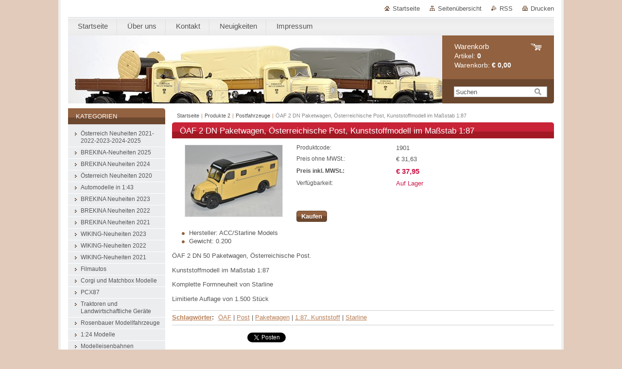

--- FILE ---
content_type: text/html; charset=UTF-8
request_url: https://www.austrianmodelcars.com/products/oaf-2-dn-paketwagen-osterreichische-post-kunststoffmodell-im-masstab-1-87/
body_size: 7695
content:
<!--[if lte IE 9]><!DOCTYPE HTML PUBLIC "-//W3C//DTD HTML 4.01 Transitional//EN" "https://www.w3.org/TR/html4/loose.dtd"><![endif]-->
<!DOCTYPE html>

<!--[if IE]><html class="ie" lang="de"><![endif]-->
<!--[if gt IE 9]><!--> 
<html lang="de">
<!--<![endif]-->
<head>
	<!--[if lt IE 8]><meta http-equiv="X-UA-Compatible" content="IE=EmulateIE7"><![endif]--><!--[if IE 8]><meta http-equiv="X-UA-Compatible" content="IE=EmulateIE8"><![endif]--><!--[if IE 9]><meta http-equiv="X-UA-Compatible" content="IE=EmulateIE9"><![endif]-->
	<base href="https://www.austrianmodelcars.com/">
  <meta charset="utf-8">
  <meta name="description" content="">
  <meta name="keywords" content="ÖAF, Post, Paketwagen, 1:87. Kunststoff, Starline, ">
  <meta name="generator" content="Webnode">
  <meta name="apple-mobile-web-app-capable" content="yes">
  <meta name="apple-mobile-web-app-status-bar-style" content="black">
  <meta name="format-detection" content="telephone=no">
    <link rel="icon" type="image/svg+xml" href="/favicon.svg" sizes="any">  <link rel="icon" type="image/svg+xml" href="/favicon16.svg" sizes="16x16">  <link rel="icon" href="/favicon.ico"><link rel="canonical" href="https://www.austrianmodelcars.com/products/oaf-2-dn-paketwagen-osterreichische-post-kunststoffmodell-im-masstab-1-87/">
<script type="text/javascript">(function(i,s,o,g,r,a,m){i['GoogleAnalyticsObject']=r;i[r]=i[r]||function(){
			(i[r].q=i[r].q||[]).push(arguments)},i[r].l=1*new Date();a=s.createElement(o),
			m=s.getElementsByTagName(o)[0];a.async=1;a.src=g;m.parentNode.insertBefore(a,m)
			})(window,document,'script','//www.google-analytics.com/analytics.js','ga');ga('create', 'UA-797705-6', 'auto',{"name":"wnd_header"});ga('wnd_header.set', 'dimension1', 'W1');ga('wnd_header.set', 'anonymizeIp', true);ga('wnd_header.send', 'pageview');var pageTrackerAllTrackEvent=function(category,action,opt_label,opt_value){ga('send', 'event', category, action, opt_label, opt_value)};</script>
  <link rel="alternate" type="application/rss+xml" href="https://austrianmodelcars.com/rss/all.xml" title="Zeige alle Artikel">
<!--[if lte IE 9]><style type="text/css">.cke_skin_webnode iframe {vertical-align: baseline !important;}</style><![endif]-->
	<title>ÖAF 2 DN Paketwagen, Österreichische Post, Kunststoffmodell im Maßstab 1:87 :: Austriancarmodels-com</title>
	<meta name="robots" content="index, follow">
	<meta name="googlebot" content="index, follow">
	<link href="https://d11bh4d8fhuq47.cloudfront.net/_system/skins/v10/50000995/css/style.css" 
  rel="stylesheet" type="text/css" media="screen,projection,handheld,tv">
  <link href="https://d11bh4d8fhuq47.cloudfront.net/_system/skins/v10/50000995/css/print.css" rel="stylesheet" 
  type="text/css" media="print">
  <script type="text/javascript" src="https://d11bh4d8fhuq47.cloudfront.net/_system/skins/v10/50000995/js/functions.js">
  </script>
  <!--[if IE]>
  <script type="text/javascript" src="https://d11bh4d8fhuq47.cloudfront.net/_system/skins/v10/50000995/js/functions-ie.js">
  </script>
  <![endif]-->
        
	<!--[if gte IE 5]>
	<link rel="stylesheet" type="text/css" href="https://d11bh4d8fhuq47.cloudfront.net/_system/skins/v10/50000995/css/style-ie.css" media="screen,projection,handheld,tv">
	<![endif]-->

				<script type="text/javascript">
				/* <![CDATA[ */
					
					if (typeof(RS_CFG) == 'undefined') RS_CFG = new Array();
					RS_CFG['staticServers'] = new Array('https://d11bh4d8fhuq47.cloudfront.net/');
					RS_CFG['skinServers'] = new Array('https://d11bh4d8fhuq47.cloudfront.net/');
					RS_CFG['filesPath'] = 'https://www.austrianmodelcars.com/_files/';
					RS_CFG['filesAWSS3Path'] = 'https://81cd0a64de.clvaw-cdnwnd.com/670cfe79daa3b026358feb4b4f481491/';
					RS_CFG['lbClose'] = 'Schließen';
					RS_CFG['skin'] = 'default';
					if (!RS_CFG['labels']) RS_CFG['labels'] = new Array();
					RS_CFG['systemName'] = 'Webnode';
						
					RS_CFG['responsiveLayout'] = 0;
					RS_CFG['mobileDevice'] = 0;
					RS_CFG['labels']['copyPasteSource'] = 'Mehr Infos:';
					
				/* ]]> */
				</script><script type="text/javascript" src="https://d11bh4d8fhuq47.cloudfront.net/_system/client/js/compressed/frontend.package.1-3-108.js?ph=81cd0a64de"></script><style type="text/css"></style></head>

<body>
	<!-- PAGE -->
	<div id="page">

		<div id="wrapper">
		
      
      
		 <!-- TOPBAR -->
     <div id="topBar">
        <ul id="quick">
          <li class="homepage"><a href="home/" 
          title="Zur Startseite">
          Startseite</a></li>            
          <li class="sitemap"><a href="/sitemap/" 
          title="Zur Seitenübersicht">
          Seitenübersicht</a></li>
          <li class="rss"><a href="/rss/" 
          title="RSS-Feeds">RSS          </a></li>
          <li class="print"><a href="#" onclick="window.print(); return false;" 
          title="Seite drucken">
          Drucken</a></li>
        </ul>
     </div>
		 <!-- /TOPBAR -->

      <!-- MENU --> 
			<hr class="hidden">
            <script type="text/javascript">
            /* <![CDATA[ */
                RubicusFrontendIns.addAbsoluteHeaderBlockId('menuzone');
            /* ]]> */
            </script>
        


      <div id="menuzone">


		<ul class="menu">
	<li class="first">
  
      <a href="/home/">
    
      <span>Startseite</span>
      
  </a>
  
  </li>
	<li>
  
      <a href="/uber-uns/">
    
      <span>Über uns</span>
      
  </a>
  
  </li>
	<li>
  
      <a href="/kontakt/">
    
      <span>Kontakt</span>
      
  </a>
  
  </li>
	<li>
  
      <a href="/neuigkeiten/">
    
      <span>Neuigkeiten</span>
      
  </a>
  
  </li>
	<li class="last">
  
      <a href="/impressum/">
    
      <span>Impressum</span>
      
  </a>
  
  </li>
</ul>

      </div>

					
			<hr class="hidden">
      <!-- /MENU -->
              		
<!-- HEADER -->
<div id="header">
<div id="header_box">

        <!-- ILLUSTRATION -->
        <div id="illustration">
          <div id="logo"><a href="home/" title="Zur Startseite"><span id="rbcSystemIdentifierLogo" style="visibility: hidden;">Austriancarmodels-com</span></a></div>				  <h3 id="slogan"><span id="rbcCompanySlogan" class="rbcNoStyleSpan"></span></h3>	
          <img src="https://81cd0a64de.clvaw-cdnwnd.com/670cfe79daa3b026358feb4b4f481491/200004253-567195671b/Post LKW klein.jpg?ph=81cd0a64de" width="800" height="200" alt="">					      
				</div><!-- / id="illustration" -->
				<!-- / ILLUSTRATION -->

        <!-- cartInfo -->
        <div id="cartInfo">
				<div id="cartInfo_in">
			  <a href="es-cart/">				
				<span class="cart-title">Warenkorb</span><br />
        Artikel: 
				<span class="items">0</span><br />
        Warenkorb:				<span class="price">€ 0,00</span>
        </a>
        </div><!-- /cartInfo_in --> 
        </div><!-- /cartInfo --> 
        <!-- /cartInfo -->
        
        <!-- SEARCH -->
        


				<!-- SEARCH -->
				<div id="search" class="box">
					<div class="content">

		<form action="/search/" method="get" id="fulltextSearch">

							<fieldset>
								<label for="fulltextSearchText" class="hidden">Suche:</label>
								<input type="text" id="fulltextSearchText" name="text" value="">
								<input class="submit" type="image" src="https://d11bh4d8fhuq47.cloudfront.net/_system/skins/v10/50000995/img/button-search.gif" alt="Suchen">
								<script type="text/javascript">

									var ftText = document.getElementById("fulltextSearchText");

									if ( ftText.value == "" )
										ftText.value = "Suchen";

									ftText.tabIndex = "1";

									// Doplneni udalosti onfocus a onblur na pole pro zadani vyhledavaneho textu
									ftText.onfocus	= function() { checkInputValue(this, "Suchen"); };
									ftText.onblur		= function() { checkInputValue(this, "Suchen"); };

									// Kontrola odesilaneho vyhledavaneho textu, aby se neodesilal vychozi text
									document.getElementById("fulltextSearch").onsubmit = function() { return checkFormValue("Suchen"); };

								</script>
							</fieldset>

		</form>

					</div><!-- / class="content" -->
				</div><!-- / id="search" class="box" -->
				<!-- / SEARCH -->


				<hr class="hidden">


					 <!-- / SEARCH -->        
        

</div><!-- /header_box --> 
</div><!-- / id="header" -->
<!-- / HEADER -->
      
<hr class="hidden">
      				
     <!-- MAIN ZONE -->
			<div id="main" class="floatRight">

				<hr class="hidden">

				<!-- NAVIGATOR -->
				<div id="pageNavigator" class="rbcContentBlock"><a href="/home/">Startseite</a><span> | </span><a href="/produkte-2/">Produkte 2</a><span> | </span><a href="/produkte-2/postfahrzeuge/">Postfahrzeuge</a><span> | </span><span id="navCurrentPage">ÖAF 2 DN Paketwagen, Österreichische Post, Kunststoffmodell im Maßstab 1:87</span><hr class="hidden"></div>				<!-- / NAVIGATOR -->

				<!-- CONTENT -->
				<div id="content">

					<!-- CENTER ZONE ~ MAIN -->
					<div id="mainZone" class="colA">

                  <!-- SHOP DETAIL -->        <div class="box shop shopDetail products">            <div class="content detail">                <h1><span>ÖAF 2 DN Paketwagen, Österreichische Post, Kunststoffmodell im Maßstab 1:87</span></h1>        <div class="leftBlock">        								<span class="image"><a href="/images/200000518-6ff8870f33/1901 ÖAF 2 DN Paketwagen, seitlich.JPG?s3=1" title="Die Seite wird in einem neuen Fenster angezeigt." onclick="return !window.open(this.href);"><img src="https://81cd0a64de.clvaw-cdnwnd.com/670cfe79daa3b026358feb4b4f481491/system_preview_200000518-6ff8870f33/1901 ÖAF 2 DN Paketwagen, seitlich.JPG" width="200" height="147" alt="ÖAF 2 DN Paketwagen, Österreichische Post, Kunststoffmodell im Maßstab 1:87"></a></span>		        <div class="cleaner"><!-- / --></div>        <ul class="rbcEshopProductDetails">                                                    <li>                                            <span class="title">Hersteller:</span>                                             <span class="value">ACC/Starline Models</span>                                        </li>                                                <li>                                            <span class="title">Gewicht:</span>                                             <span class="value">0.200</span>                                        </li>                </ul>        </div>        <div class="price">        <table>                                                                <tr>                                            <td class="title">Produktcode:</td>                                            <td class="value">1901</td>                                        </tr>                                        <tr>            <td class="title">Preis ohne MWSt.:</td>            <td class="value">€ 31,63</td>        </tr>        <tr>        <td class="title"><strong>Preis inkl. MWSt.:</strong></td>        <td class="value">            <ins>€ 37,95</ins>                    </td>        </tr>                                        									<tr class="rbcEshopStock-inStock">                                            <td class="title">Verfügbarkeit:</td>                                             <td class="value">Auf Lager</td>                                        </tr>                                        		                    </table>                        <form class="addToBasket" action="/products/oaf-2-dn-paketwagen-osterreichische-post-kunststoffmodell-im-masstab-1-87/" method="post">                    <div class="form">                                                                                                    <div class="accordion clearfix">                                                                                </div>                        <input type="hidden" name="quantity" id="quantity" value="1" maxlength="2">                        <input type="hidden" name="buyItem" value="200001929">                        <div class="button" onmouseout="this.className='button';" onmouseover="this.className='button hoverButton';"><div class="rightTop"><div class="leftBottom"><div class="rightBottom">                            <button type="submit">Kaufen</button>                        </div></div></div></div>                        <div class="cleaner"><!-- / --></div>                    </div>                </form>               <div class="cleaner"><!-- / --></div>        </div>        <div class="cleaner"><!-- / --></div>        <div class="wsw">        <!-- WSW -->        <p>ÖAF 2 DN 50 Paketwagen, Österreichische Post.</p>
<p>Kunststoffmodell im Maßstab 1:87</p>
<p>Komplette Formneuheit von Starline</p>
<p>Limitierte Auflage von 1.500 Stück</p>
        <!-- / WSW -->        </div><!-- / class="wsw" -->        <div class="rbcTags">
<h4><a href="https://www.austrianmodelcars.com/tags/">Schlagwörter</a>:</h4>
<p class="tags">
	<a href="/tags/%C3%96AF/" rel="tag">ÖAF</a>
		<span>|</span>
<a href="/tags/Post/" rel="tag">Post</a>
		<span>|</span>
<a href="/tags/Paketwagen/" rel="tag">Paketwagen</a>
		<span>|</span>
<a href="/tags/1%3A87.%20Kunststoff/" rel="tag">1:87. Kunststoff</a>
		<span>|</span>
<a href="/tags/Starline/" rel="tag">Starline</a>
	
</p>
</div>
        <div class="rbcBookmarks"><div id="rbcBookmarks200002432"></div></div>
		<script type="text/javascript">
			/* <![CDATA[ */
			Event.observe(window, 'load', function(){
				var bookmarks = '<div style=\"float:left;\"><div style=\"float:left;\"><iframe src=\"//www.facebook.com/plugins/like.php?href=https://www.austrianmodelcars.com/products/oaf-2-dn-paketwagen-osterreichische-post-kunststoffmodell-im-masstab-1-87/&amp;send=false&amp;layout=button_count&amp;width=155&amp;show_faces=false&amp;action=like&amp;colorscheme=light&amp;font&amp;height=21&amp;appId=397846014145828&amp;locale=de_DE\" scrolling=\"no\" frameborder=\"0\" style=\"border:none; overflow:hidden; width:155px; height:21px; position:relative; top:1px;\" allowtransparency=\"true\"></iframe></div><div style=\"float:left;\"><a href=\"https://twitter.com/share\" class=\"twitter-share-button\" data-count=\"horizontal\" data-via=\"webnode\" data-lang=\"de\">Twittern</a></div><script type=\"text/javascript\">(function() {var po = document.createElement(\'script\'); po.type = \'text/javascript\'; po.async = true;po.src = \'//platform.twitter.com/widgets.js\';var s = document.getElementsByTagName(\'script\')[0]; s.parentNode.insertBefore(po, s);})();'+'<'+'/scr'+'ipt></div> <div class=\"addthis_toolbox addthis_default_style\" style=\"float:left;\"><a class=\"addthis_counter addthis_pill_style\"></a></div> <script type=\"text/javascript\">(function() {var po = document.createElement(\'script\'); po.type = \'text/javascript\'; po.async = true;po.src = \'https://s7.addthis.com/js/250/addthis_widget.js#pubid=webnode\';var s = document.getElementsByTagName(\'script\')[0]; s.parentNode.insertBefore(po, s);})();'+'<'+'/scr'+'ipt><div style=\"clear:both;\"></div>';
				$('rbcBookmarks200002432').innerHTML = bookmarks;
				bookmarks.evalScripts();
			});
			/* ]]> */
		</script>
		                        </div><!-- / class="content detail" -->                </div><!-- / class="box shop shopDetail products" -->                <!-- / SHOP DETAIL -->        <hr class="hidden">        
					</div><!-- / id="mainZone" class="colA" -->
					<!-- / CENTER ZONE ~ MAIN -->

				</div><!-- / id="content" -->
				<!-- / CONTENT -->

			</div><!-- / id="main" class="floatRight" -->
			<!-- / MAIN ZONE -->





<!-- SIDEBAR -->
<div id="sidebar" class="colD floatLeft">





				<!-- ESHOP CATEGORIES -->
				<div id="rbcEsCategories" class="box">
					<div class="content">

						<h2><span>Kategorien</span></h2>

		<ul class="ProductCategories">
	<li class="first">		<a href="/osterreich-neuheiten-2021-23-24-25/">		<span>Österreich Neuheiten 2021-2022-2023-2024-2025</span>	</a>	</li>
	<li>		<a href="/brekina-neuheiten-2025/">		<span>BREKINA-Neuheiten 2025</span>	</a>	</li>
	<li>		<a href="/brekina-neuheiten-2024/">		<span>BREKINA Neuheiten 2024</span>	</a>	</li>
	<li>		<a href="/neuheiten-2020/">		<span>Österreich Neuheiten 2020</span>	</a>	</li>
	<li>		<a href="/automodelle-in-1-43/">		<span>Automodelle in 1:43</span>	</a>	</li>
	<li>		<a href="/brekina-neuheiten-2023/">		<span>BREKINA Neuheiten 2023</span>	</a>	</li>
	<li>		<a href="/brekina-neuheiten-2022/">		<span>BREKINA Neuheiten 2022</span>	</a>	</li>
	<li>		<a href="/brekina-neuheiten-2021/">		<span>BREKINA Neuheiten 2021</span>	</a>	</li>
	<li>		<a href="/wiking-neuheiten-2023/">		<span>WIKING-Neuheiten 2023</span>	</a>	</li>
	<li>		<a href="/wiking-neuheiten-2022/">		<span>WIKING-Neuheiten 2022</span>	</a>	</li>
	<li>		<a href="/wiking-neuheiten-2021/">		<span>WIKING-Neuheiten 2021</span>	</a>	</li>
	<li>		<a href="/filmautos/">		<span>Filmautos</span>	</a>	</li>
	<li>		<a href="/corgi-modelle/">		<span>Corgi und Matchbox Modelle</span>	</a>	</li>
	<li>		<a href="/pcx87/">		<span>PCX87</span>	</a>	</li>
	<li>		<a href="/traktoren-und-landwirtschaftliche-gerate/">		<span>Traktoren und Landwirtschaftliche Geräte</span>	</a>	</li>
	<li>		<a href="/rosenbauer-modellfahrzeuge/">		<span>Rosenbauer Modellfahrzeuge</span>	</a>	</li>
	<li>		<a href="/a1-24-modelle/">		<span>1:24 Modelle</span>	</a>	</li>
	<li>		<a href="/modelleisenbahnen/">		<span>Modelleisenbahnen</span>	</a>	</li>
	<li>		<a href="/fahrtraum-modelle/">		<span>Fahrtraum-Modelle</span>	</a>	</li>
	<li>		<a href="/gutscheine/">		<span>Gutscheine</span>	</a>	</li>
	<li>		<a href="/brekina-osterreich-neuheiten-2016/">		<span>BREKINA-Österreich Neuheiten </span>	</a>	</li>
	<li>		<a href="/wiking-einzelstucke/">		<span>WIKING Einzelstücke</span>	</a>	</li>
	<li>		<a href="/einzelstucke/">		<span> Einzelstücke</span>	</a>	</li>
	<li>		<a href="/sonderangebote/">		<span>Sonderangebote</span>	</a>	</li>
	<li>		<a href="/modelle-2016/">		<span>Post Modelle </span>	</a>	</li>
	<li>		<a href="/produkte-1/">		<span>Produkte 1</span>	</a>	</li>
	<li class="open selected">		<a href="/produkte-2/">		<span>Produkte 2</span>	</a>	
	<ul class="level1">
		<li class="first selected">		<a href="/produkte-2/postfahrzeuge/">		<span>Postfahrzeuge</span>	</a>	</li>
		<li>		<a href="/produkte-2/steyr-380a-steyr-480a/">		<span>Steyr 380a/Steyr 480a</span>	</a>	</li>
		<li>		<a href="/produkte-2/feuerwehr-fahrzeuge/">		<span>Feuerwehr-Fahrzeuge</span>	</a>	</li>
		<li>		<a href="/produkte-2/haflinger/">		<span>Haflinger</span>	</a>	</li>
		<li>		<a href="/produkte-2/pinzgauer/">		<span>Pinzgauer</span>	</a>	</li>
		<li>		<a href="/produkte-2/firmenfahrzeuge-aus-osterreich/">		<span>Firmenfahrzeuge aus Österreich</span>	</a>	</li>
		<li>		<a href="/produkte-2/osterreichisches-bundesheer/">		<span>Österreichisches Bundesheer</span>	</a>	</li>
		<li>		<a href="/produkte-2/oamtc/">		<span>ÖAMTC</span>	</a>	</li>
		<li>		<a href="/produkte-2/polizei-gendarmerie-fahrzeuge/">		<span>Polizei, Gendarmerie-Fahrzeuge</span>	</a>	</li>
		<li class="last">		<a href="/produkte-2/steyr-91/">		<span>Steyr 91</span>	</a>	</li>
	</ul>
	</li>
	<li>		<a href="/automarken/">		<span>Automarken</span>	</a>	</li>
	<li>		<a href="/hersteller/">		<span>Hersteller</span>	</a>	</li>
	<li>		<a href="/masstab/">		<span>Maßstab</span>	</a>	</li>
	<li>		<a href="/modellart/">		<span>Modellart</span>	</a>	</li>
	<li class="last">		<a href="/blechschilder/">		<span>Blechschilder</span>	</a>	</li>
</ul>

						</div><!-- / class="content" -->
					</div><!-- / id="rbcEshopCategories" class="box" -->
					<!-- / ESHOP CATEGORIES -->

					<hr class="hidden">


					




						<!-- CONTACT -->
						<div class="box contact">
							<div class="content">

								<h2><span>Kontakt</span></h2>

		

								<address>
									<strong>E-Commerce e.U.</strong>
									

									<br class="hidden">
									<span class="address">
Mollardgasse 48/2<br />
1060 Wien
									</span>

	
									

									<br class="hidden">
									<span class="email">
										<a href="&#109;&#97;&#105;&#108;&#116;&#111;:&#114;&#101;&#110;&#101;&#64;&#114;&#101;&#110;&#101;&#119;&#97;&#99;&#104;&#116;&#101;&#108;&#46;&#99;&#111;&#109;"><span id="rbcContactEmail">&#114;&#101;&#110;&#101;&#64;&#114;&#101;&#110;&#101;&#119;&#97;&#99;&#104;&#116;&#101;&#108;&#46;&#99;&#111;&#109;</span></a>
									</span>

	
									
                                    

                                    <br class="hidden">
                                    <span class="misc">
Besuchen Sie auch unseren Shop in der Bahnhofcity West am Westbahnhof. Erdgeschoß, Top 64 (neben der Confiserie Heindl). <br />
Mehr Info: www.modellautomarkt-wien.at
                                    </span>

    
								</address>

		

							</div><!-- / class="content" -->
						</div><!-- / class="box contact" -->
						<!-- / CONTACT -->


						<hr class="hidden">


					



</div><!-- / id="sidebar" class="colD floatLeft" -->
<!-- / SIDEBAR -->

		</div><!-- / id="wrapper" -->


        
            <div id="languageSelect"></div>			
          
            

        
		<hr class="hidden">

		<!-- FOOTER -->
		<div id="footer">
			<p><span id="rbcFooterText" class="rbcNoStyleSpan">© 2015 Alle Rechte vorbehalten.</span></p>
			<p id="rubicus"><span class="rbcSignatureText"><a href="https://de.webnode.com?utm_source=brand&amp;utm_medium=footer&amp;utm_campaign=premium" rel="nofollow" >Unterstützt von Webnode-Online-Shop</a></span></p>
		</div><!-- / id="footer" -->
		<!-- / FOOTER -->

	</div><!-- / id="page" -->
	<!-- / PAGE -->


<script src="https://d11bh4d8fhuq47.cloudfront.net/_system/skins/v10/50000995/js/Menu.js" type="text/javascript"></script>

    <script type="text/javascript">
    /* <![CDATA[ */

        build_menu();

    /* ]]> */
    </script>


	<script type="text/javascript">
		/* <![CDATA[ */

			RubicusFrontendIns.addObserver
			({

				onContentChange: function ()
				{
					RubicusFrontendIns.faqInit('faq', 'answerBlock');
				},

				onStartSlideshow: function()
				{
					$('slideshowControl').innerHTML	= 'Anhalten';
					$('slideshowControl').title			= 'Diashow anhalten';
					slideshowHover($('slideshowControl'), true);

					$('slideshowControl').onclick		= RubicusFrontendIns.stopSlideshow.bind(RubicusFrontendIns);
				},

				onStopSlideshow: function()
				{
					$('slideshowControl').innerHTML	= 'Diashow';
					$('slideshowControl').title			= 'Diashow starten';
					slideshowHover($('slideshowControl'), true);

					$('slideshowControl').onclick		= RubicusFrontendIns.startSlideshow.bind(RubicusFrontendIns);
				},

				onShowImage: function()
				{
					if (RubicusFrontendIns.isSlideshowMode())
					{
						$('slideshowControl').innerHTML	= 'Anhalten';
						$('slideshowControl').title			= 'Diashow anhalten';
						slideshowHover($('slideshowControl'), false);

						$('slideshowControl').onclick		= RubicusFrontendIns.stopSlideshow.bind(RubicusFrontendIns);
					}
				}

			});

			RubicusFrontendIns.faqInit('faq', 'answerBlock');

			RubicusFrontendIns.addFileToPreload('https://d11bh4d8fhuq47.cloudfront.net/_system/skins/v10/50000995/img/loading.gif');
			RubicusFrontendIns.addFileToPreload('https://d11bh4d8fhuq47.cloudfront.net/_system/skins/v10/50000995/img/button-hover.png');
			RubicusFrontendIns.addFileToPreload('https://d11bh4d8fhuq47.cloudfront.net/_system/skins/v10/50000995/img/button-fulltext-hover.png');
			RubicusFrontendIns.addFileToPreload('https://d11bh4d8fhuq47.cloudfront.net/_system/skins/v10/50000995/img/slideshow-start-hover.png');
			RubicusFrontendIns.addFileToPreload('https://d11bh4d8fhuq47.cloudfront.net/_system/skins/v10/50000995/img/slideshow-pause-hover.png');

		/* ]]> */
	</script>

<div id="rbcFooterHtml"></div><script type="text/javascript">var keenTrackerCmsTrackEvent=function(id){if(typeof _jsTracker=="undefined" || !_jsTracker){return false;};try{var name=_keenEvents[id];var keenEvent={user:{u:_keenData.u,p:_keenData.p,lc:_keenData.lc,t:_keenData.t},action:{identifier:id,name:name,category:'cms',platform:'WND1',version:'2.1.157'},browser:{url:location.href,ua:navigator.userAgent,referer_url:document.referrer,resolution:screen.width+'x'+screen.height,ip:'18.117.9.21'}};_jsTracker.jsonpSubmit('PROD',keenEvent,function(err,res){});}catch(err){console.log(err)};};</script></body>
</html>
